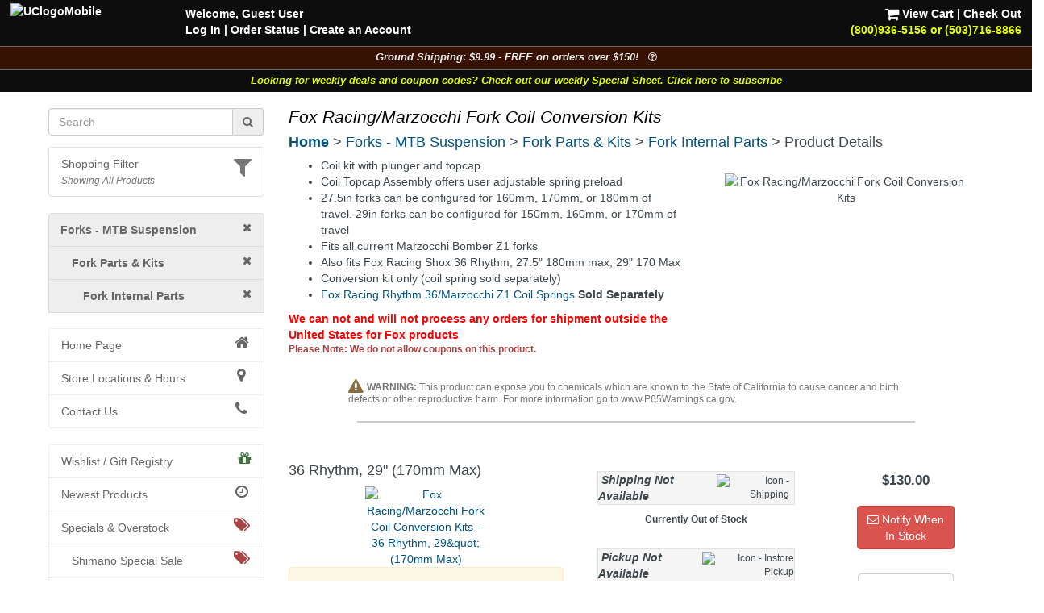

--- FILE ---
content_type: application/javascript
request_url: https://www.universalcycles.com/js/scripts.js
body_size: 1123
content:

function checkEmail(email) 
{
	// the regular expression to check the email
	var pattern = /^([a-zA-Z0-9_\.\-\+])+\@(([a-zA-Z0-9\-])+\.)+([a-zA-Z0-9]{2,6})+$/;
	return(pattern.test(email)); 
}


function toggleCaret(id)
{
	// used on product page in availability rows
	ulElement = document.getElementById(id);
	if(ulElement) {
		if(ulElement.className == 'fa fa-caret-right fa-lg') {
			ulElement.className = "fa fa-caret-down fa-lg";
		} else {
			ulElement.className = "fa fa-caret-right fa-lg";
		}
	}
}


function toggle(id) {
	ulElement = document.getElementById(id);
	if(ulElement) {
		if(ulElement.className == 'closed') {
			ulElement.className = "open";
		} else {
			ulElement.className = "closed";
		}
	}
}


function validateCCDate(month, year) {
	var now = new Date();
	// create an expired on date object with valid thru expiration date
	var expiresIn = new Date(year,month,0,0,0);	
	// adjust the month, to first day, hour, minute & second of expired month
	expiresIn.setMonth(expiresIn.getMonth());
	if(now.getTime() > expiresIn.getTime()) {
		return false;
	}
	return true;
}


function validateCreditCard(s) {
	var v = "0123456789";
	var w = "";
	for (var i = 0; i < s.length; i++) {
		x = s.charAt(i);
		if (v.indexOf(x,0) != -1) w += x;
	}
	var j = w.length / 2;
	if (j < 6.5 || j > 8 || j == 7) return false;
	var k = Math.floor(j);
	var m = Math.ceil(j) - k;
	var c = 0;
	for (var i = 0; i < k; i++) {
		a = w.charAt(i*2+m) * 2;
		c += a > 9 ? Math.floor(a/10 + a%10) : a;
	}
	for (var i=0; i<k+m; i++) c += w.charAt(i*2+1-m) * 1;
	return (c%10 == 0);
}


/*
http://simon.incutio.com/archive/2004/05/26/addLoadEvent
addLoadEvent(nameOfSomeFunctionToRunOnPageLoad);
addLoadEvent(function() {
	// more code to run on page load 
});
*/
function addLoadEvent(func) {
	var oldonload = window.onload;
	if(typeof window.onload != 'function') {
		window.onload = func;
	} else {
		window.onload = function() {
			oldonload();
			func();
		}
	}
}


if(top.frames.length != 0) top.location = self.document.location;


function stopError() {
	return true;
}
window.onerror = stopError;



/* fix for IE on windows mobile */
if (navigator.userAgent.match(/IEMobile\/10\.0/)) {
	var msViewportStyle = document.createElement('style')
	msViewportStyle.appendChild(
		document.createTextNode(
			'@-ms-viewport{width:auto!important}'
		)
	)
	document.querySelector('head').appendChild(msViewportStyle)
}